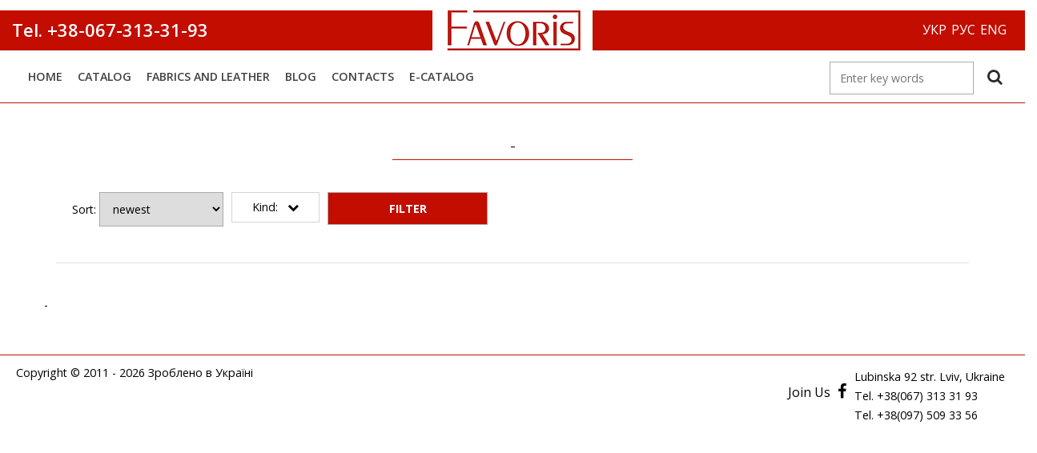

--- FILE ---
content_type: text/html; charset=utf-8
request_url: https://favoris.com.ua/Catalog/Office
body_size: 3215
content:

<!DOCTYPE html>
<html>
<head>
    <meta charset="utf-8">
    <title>- | favoris</title>
    <meta name="description" content="-">
    <meta name="keywords" content=" favoris, меблі, диван, діжко" />
    <meta name="viewport" content="width=device-width">
    <link rel="shortcut icon" href="/images/favicon.ico" />
    <link href='https://fonts.googleapis.com/css?family=Open+Sans:400,600,700' rel='stylesheet' type='text/css'>
    <link rel="stylesheet" href="/css/bootstrap.css">
    <link rel="stylesheet" href="/css/font-awesome.css">
    <link rel="stylesheet" href="/css/animate.css">
    <link rel="stylesheet" href="/css/misc.css">
    <link rel="stylesheet" href="/css/style.css">
    <script src="/js/jquery-1.11.0.min.js"></script>
    <script src="/js/jquery-ui-1.10.4.custom.min.js"></script>
    <script src="/js/modernizr-2.6.1-respond-1.1.0.min.js"></script>
    <script src="/js/plugins.js"></script>
</head>
<body>
    <header class="site-header container-fluid">
        <div class="top-header">
            <div class="logo">
                <a href="/"><img src="/images/logo.png" /></a>
                <span class="tel left">Tel.<a style="color:#fff"  data-rel="external" href="tel:+380673133193" target="_blak"> +38-067-313-31-93</a></span>

                <div class="lang right Font16">
                    <div>
<a href="/uk/Catalog/Office">УКР</a><a href="/ru/Catalog/Office">РУС</a><a href="/en/Catalog/Office">ENG</a>                    </div>
                </div>
            </div>
        </div> <!-- /.top-header -->

        <div class="main-header-left col-md-12 col-sm-12 col-xs-12">
            <div id="zakaz-overlay" class="animated hide">
                <div class="zakaz-form-holder">
                    <h2>Complete the form and submit</h2>
                    <form action="/Koshyk/Zakaz" method="post">
                        <input type="text" name="Name" placeholder="Enter your name" />
                        <input type="tel" name="Phone" placeholder="Enter your phone/email" />
                        <input type="hidden" name="Id" id="Id" />
                        <input type="submit" class="ByeButton" value="Submit" />
                        <input type="button" onclick="ShowZakaz()" class="ByeButtonR " value="Continue shopping" />
                    </form>
                </div>
            </div>
        </div>

        <div class="main-header">
            <div class="row">
                <div class="menu-wrapper col-md-12 col-sm-12">
                    <a href="#" class="toggle-menu visible-sm visible-xs left"><i class="fa fa-bars"></i></a>
                    <ul class="sf-menu hidden-xs hidden-sm left">
                        <li><a href="/Home/Index">Home</a></li>
                        <li>
                            <a href="/Catalog/">Catalog</a>
                            <ul>
                                <li><a href="/Catalog/">All products</a></li>
                                <li><a href="/Catalog/Reklajnery">Recliners</a></li>
                                <li><a href="/Catalog/Divany">Sofa</a></li>
                                <li><a href="/Catalog/Kresla">Chairs</a></li>
                                <li><a href="/Catalog/Pufiki">Ottoman</a></li>
                                <li><a href="/Catalog/Office">Office</a></li>
                                <li><a href="/Catalog/Aksessuary">Chairs</a></li>
                            </ul>
                        </li>
                        <li><a href="/Home/Tkan">Fabrics and Leather</a></li>
                        <li><a href="/Blog/">Blog</a></li>
                        <li><a href="/Home/Contakty">Contacts</a></li>
                        <li><a href="/Home/Catalog">E-catalog</a></li>

                    </ul>
                    <form action="/Catalog/Poshuk/" method="get" class="right search">
                        <input type="text" name="search" placeholder="Enter key words"> <a href="#" class="fa fa-search" onclick="$(this).parents('form').submit()"></a>
                    </form>

                </div>
            </div>
        </div>
        <div id="responsive-menu">
            <ul>
                <li><a href="/">Home</a></li>
                <li><a href="/Catalog/">Catalog</a></li>
                <li><a href="/Blog/">Blog</a></li>
                <li><a href="/Home/Contakty">Contacts</a></li>
            </ul>
        </div>
    </header>
    

<div class="content-wrapper">
    <div class="inner-container container">
        <div class="row">
            <div class="section-header col-md-12">
                    <h2 class="comment-heading title">-</h2>
            </div>
        </div>

        <div class="col-md-12">
            <form method="get" class="GlobalFilter">
                <div class="checklist">
                    Sort:
                    <select name="Sort" id="sort" onchange="$('.GlobalFilter').submit()">
                            <option value="1">newest</option>
                            <option value="2">price low to high</option>
                            <option value="3">price high to low</option>
                    </select>
                </div>
                    <div class="checklist">
                        <a class="places">
                            Kind: &nbsp;
                            <i class="fa fa-chevron-down"></i>
                        </a>
                        <ul id="places" class="hide  animated">
                                <li><input type="checkbox" name="Kinds" value="1"  /> Одномістний</li>
                                <li><input type="checkbox" name="Kinds" value="2"  /> Двомісний</li>
                                <li><input type="checkbox" name="Kinds" value="3"  /> Тримісний</li>
                                <li><input type="checkbox" name="Kinds" value="4"  /> Кутовий</li>
                                <li><input type="checkbox" name="Kinds" value="5"  /> Багатомісний</li>
                                <li><input type="checkbox" name="Kinds" value="6"  /> Розкладний</li>
                                <li><input type="checkbox" name="Kinds" value="7"  /> Реклайнер</li>
                                <li><input type="checkbox" name="Kinds" value="8"  /> Барний</li>
                        </ul>
                    </div>

                <div class="checklist">
                    <input type="submit" class="ByeButton no-margin" value="Filter" />
                </div>
            </form>
        </div>

        <div class="projects-holder-3">
            <div class="projects-holder">
                <div class="row">
                </div>
            </div>
        </div>

        <hr />
            <div class="row">
                -
            </div>
    </div>
</div>

<script>
    //шукаємо всі а в формі
    var form = $(".checklist").children("a");
    form.click(function () {
        //дістаємо клас лінка. Він такий самий як id ліста(ul)
        var name = $(this).attr("class");
        //дістаємо ліст(ul) через name
        var item = $('#' + name);
        if (item.hasClass('hide'))
            //якшо приховані то показуємо
            item.removeClass('hide').removeClass('fadeOut').addClass('fadeIn');
        else {
            //якшо ні ховаємо
            item.addClass('fadeOut').removeClass('fadeIn');
            setTimeout(function () { item.addClass('hide'); }, 400);//затримка для анімації
        }
    });
</script>

    <div class="clear"></div>

    <footer>
        <div class="text-center left">
            Copyright © 2011 - 2026 Зроблено в Україні
    </div>

    <div class="right">
        <div class="share-btn margintop20 left">
            <span class="Font16">Join Us </span>
            <a href="https://www.facebook.com/Favoris-171972306513782/?fref=ts" target="_blank" class="fa fa-facebook"></a>
        </div>
        <div class="left margin5">
            Lubinska 92 str. Lviv, Ukraine<br />
            Tel. +38(067) 313 31 93<br />
            Tel. +38(097) 509 33 56<br />
        </div>
    </div> <!-- /.text-center -->

</footer> <!-- /#footer -->
<script src="/js/main.js"></script>
<script>
    function ShowZakaz(Id) {
        var id = $("#Id");
        if (Id === undefined)
            ;
        else
            id.val(Id);
        var item = $("#zakaz-overlay");
        if (item.hasClass('hide'))
            //якшо приховані то показуємо
            item.removeClass('hide').removeClass('fadeOut').addClass('fadeIn');
        else {
            //якшо ні ховаємо
            item.addClass('fadeOut').removeClass('fadeIn');
            setTimeout(function () { item.addClass('hide'); }, 400);//затримка для анімації
        }
    }
</script>
<script>
  (function(i,s,o,g,r,a,m){i['GoogleAnalyticsObject']=r;i[r]=i[r]||function(){
  (i[r].q=i[r].q||[]).push(arguments)},i[r].l=1*new Date();a=s.createElement(o),
  m=s.getElementsByTagName(o)[0];a.async=1;a.src=g;m.parentNode.insertBefore(a,m)
  })(window,document,'script','//www.google-analytics.com/analytics.js','ga');

  ga('create', 'UA-73548751-1', 'auto');
  ga('send', 'pageview');
</script>
</body>
</html>

--- FILE ---
content_type: text/css
request_url: https://favoris.com.ua/css/misc.css
body_size: 1614
content:
/*
 * Swiper 2.6.0
 * Mobile touch slider and framework with hardware accelerated transitions
 *
 * http://www.idangero.us/sliders/swiper/
 *
 * Copyright 2010-2014, Vladimir Kharlampidi
 * The iDangero.us
 * http://www.idangero.us/
 *
 * Licensed under GPL & MIT
 *
 * Released on: April 9, 2014
*/
.swiper-container {
  margin: 0 auto;
  position: relative;
  overflow: hidden;
  -webkit-backface-visibility: hidden;
  -moz-backface-visibility: hidden;
  -ms-backface-visibility: hidden;
  -o-backface-visibility: hidden;
  backface-visibility: hidden;
  /* Fix of Webkit flickering */
  z-index: 1;
}

.swiper-wrapper {
  position: relative;
  width: 100%;
  -webkit-transition-property: -webkit-transform, left, top;
  -webkit-transition-duration: 0s;
  -webkit-transform: translate3d(0px, 0, 0);
  -webkit-transition-timing-function: ease;
  -moz-transition-property: -moz-transform, left, top;
  -moz-transition-duration: 0s;
  -moz-transform: translate3d(0px, 0, 0);
  -moz-transition-timing-function: ease;
  -o-transition-property: -o-transform, left, top;
  -o-transition-duration: 0s;
  -o-transform: translate3d(0px, 0, 0);
  -o-transition-timing-function: ease;
  -o-transform: translate(0px, 0px);
  -ms-transition-property: -ms-transform, left, top;
  -ms-transition-duration: 0s;
  -ms-transform: translate3d(0px, 0, 0);
  -ms-transition-timing-function: ease;
  transition-property: transform, left, top;
  transition-duration: 0s;
  transform: translate3d(0px, 0, 0);
  transition-timing-function: ease;
  -webkit-box-sizing: content-box;
  -moz-box-sizing: content-box;
  box-sizing: content-box;
}

.swiper-free-mode > .swiper-wrapper {
  -webkit-transition-timing-function: ease-out;
  -moz-transition-timing-function: ease-out;
  -ms-transition-timing-function: ease-out;
  -o-transition-timing-function: ease-out;
  transition-timing-function: ease-out;
  margin: 0 auto;
}

.swiper-slide {
  float: left;
}

/* IE10 Windows Phone 8 Fixes */
.swiper-wp8-horizontal {
  -ms-touch-action: pan-y;
}

.swiper-wp8-vertical {
  -ms-touch-action: pan-x;
}

/* ===============================================================
Your custom styles, here you need to specify container's and slide's
sizes, pagination, etc.
================================================================*/
.swiper-container {
  /* Specify Swiper's Size: */
  /*width:200px;
  height: 100px;*/
}

.swiper-slide {
  /* Specify Slides's Size: */
  /*width: 100%;
  height: 100%;*/
}

.swiper-slide-active {
  /* Specific active slide styling: */
}

.swiper-slide-visible {
  /* Specific visible slide styling: */
}

/* ===============================================================
Pagination Styles
================================================================*/
.swiper-pagination-switch {
  /* Stylize pagination button: */
}

.swiper-active-switch {
  /* Specific active button style: */
}

.swiper-visible-switch {
  /* Specific visible button style: */
}

#lightbox{cursor:pointer; position:fixed; width:100%; height:100%; top:0; left:0; background:black; background:url([data-uri]); background:rgba(0,0,0,0.5); -webkit-filter:none !important; z-index:10000;}
#lightbox img{display:block; position:absolute; box-shadow:0 0 20px #000; border-radius:1px; width:auto;}
body.blurred > *{-webkit-filter:blur(2px); -webkit-transform:translate3d(0,0,0);}
.lightbox-loading{background:url(../images/loading.gif) center center no-repeat; width:31px; height:31px; margin:-16px 0 0 -16px; position:absolute; top:48%; left:50%;}
.lightbox-caption{display:none; position:absolute; left:0; bottom:0; width:100%; text-align:center; z-index:1000; background:#000; background:rgba(0,0,0,0.5);}
.lightbox-caption p{margin:0 auto; max-width:70%; display:inline-block; *display:inline; *zoom:1; padding:10px; color:#fff; font-size:12px; line-height:18px;}
.lightbox-button{position:absolute; z-index:9999; background:no-repeat center center; width:32px; height:32px; opacity:0.4; -webkit-transition:all 0.3s; -moz-transition:all 0.3s; -ms-transition:all 0.3s; transition:all 0.3s;}
.lightbox-button:hover,.lightbox-button:focus{opacity:1; -webkit-transform:scale(1.4); -moz-transform:scale(1.4); -ms-transform:scale(1.4); transform:scale(1.4);}
.lightbox-close{right:30px; top:30px; background-image:url("../images/close.png");}
.lightbox-next{right:30px; top:48%; background-image:url("../images/next.png");}
.lightbox-previous{left:30px; top:48%; background-image:url("../images/previous.png");}

--- FILE ---
content_type: text/css
request_url: https://favoris.com.ua/css/style.css
body_size: 11796
content:
* {
    font-family: 'Open Sans', sans-serif;
}

html, body, div, span, applet, object, iframe, h1, h2, h3, h4, h5, h6, p, blockquote, pre, a, abbr, acronym, address, big, cite, code, del, dfn, em, img, ins, kbd, q, s, samp, small, strike, strong, sub, sup, tt, var, b, u, i, center, dl, dt, dd, ol, ul, li, fieldset, form, label, legend, table, caption, tbody, tfoot, thead, tr, th, td, article, aside, canvas, details, embed, figure, figcaption, footer, header, hgroup, menu, nav, output, ruby, section, summary, time, mark, audio, video {
    margin: 0;
    padding: 0;
    border: 0;
    font-size: 100%;
    vertical-align: baseline;
}

body {
    line-height: 1;
    overflow-x: hidden;
}


.blue {
    color: #39F;
    font-weight: normal;
}

.black {
    color: #000 !important;
}

ol,
ul {
    list-style: none !important;
}

blockquote,
q {
    quotes: none;
}

    blockquote:before,
    blockquote:after {
        content: '';
        content: none;
    }

table {
    border-collapse: collapse;
    border-spacing: 0;
    width: 100%;
}


a:focus {
    outline: none;
}

article,
aside,
details,
figcaption,
figure,
footer,
header,
hgroup,
nav,
section,
img {
    display: block;
}

audio,
canvas,
video {
    display: inline-block;
    *display: inline;
    *zoom: 1;
}

    audio:not([controls]) {
        display: none;
    }

sub,
sup {
    line-height: 0;
    position: relative;
    vertical-align: baseline;
}

sup {
    top: -.5em;
}

sub {
    bottom: -.25em;
}

img {
    width: 100%;
    border: 0;
    -ms-interpolation-mode: bicubic;
}

button,
input,
select,
textarea {
    font-size: 100%;
    margin: 0;
    vertical-align: baseline;
    *vertical-align: middle;
}

button,
input {
    line-height: normal;
    *overflow: visible;
}

    button::-moz-focus-inner,
    input::-moz-focus-inner {
        border: 0;
        padding: 0;
    }

    button,
    input[type="button"],
    input[type="reset"],
    input[type="submit"] {
        cursor: pointer;
        -webkit-appearance: button;
    }

    input[type="search"] {
        -webkit-appearance: textfield;
        -webkit-box-sizing: content-box;
        -moz-box-sizing: content-box;
        box-sizing: content-box;
    }

        input[type="search"]:-webkit-zakaz-decoration {
            -webkit-appearance: none;
        }

textarea {
    overflow: auto;
    vertical-align: top;
}

.top-header .logo span, .section-header span, .team-member span, .project-infos span.project-subtitle, .post-masonry .blog-body span, .blog-info span.blog-meta, .comment-body span {
    font-size: .84em;
    color: #aaa;
}

body {
    font-size: .89em;
    line-height: 1.75;
    color: #000;
    text-rendering: optimizeLegibility;
}

a {
    cursor: pointer !important;
    color: #c20d00;
    text-decoration: none;
    -webkit-transition: all 200ms ease-in-out;
    -moz-transition: all 200ms ease-in-out;
    transition: all 200ms ease-in-out;
}

    a:hover {
        color: black;
        text-decoration: none;
    }

h1, h2, h3, h4, h5, h6 {
    color: #2c2c2c;
}

*, *:before, *:after {
    -moz-box-sizing: border-box;
    -webkit-box-sizing: border-box;
    box-sizing: border-box;
}

button,
input,
select,
textarea {
    border: 1px solid #aaa;
    outline: 0;
    padding: 10px 12px;
}

    button:focus,
    input:focus,
    select:focus,
    textarea:focus {
        border-color: #777;
    }

.text-right {
    text-align: right;
}

.text-left {
    text-align: left;
}

.text-center {
    text-align: center !important;
}

.main-btn, .ByeButton, .ByeButtonR {
    text-align: center;
    padding: 12px 20px;
    text-transform: uppercase;
    font-weight: 700;
    display: inline-block;
}

.ByeButton, .ByeButtonR {
    min-width: 200px;
    padding: 10px 30px;
    color: #fff;
    background: #c20d00;
    margin: 10px;
}

    .ByeButton a {
        color: #fff;
        display: block;
    }

    .ByeButton:hover {
        background: #e21d1d;
    }

.ByeButtonR {
    cursor: pointer;
    color: #c20d00;
    border: 1px solid #000;
    background: #fff;
}

    .ByeButtonR:hover {
        color: #000;
        border: 1px solid #c20d00;
    }

blockquote {
    margin: 36px;
    background-image: url(../images/quote.png);
    background-repeat: no-repeat;
    background-position: top left;
    padding-left: 40px;
    font-size: 1.2em;
    color: #aaa;
}

@media screen and (max-width: 768px) {
    blockquote {
        padding-left: 30px;
        font-size: 1em;
    }
}

hr {
    display: block;
    height: 1px;
    border: 0;
    border-top: 1px solid #e2e2e2;
    margin: 40px 0;
}

input.mainBtn {
    text-transform: uppercase;
    background: white;
    color: #2c2c2c;
    font-weight: 700;
    padding: 14px 17px;
    -webkit-transition: all 200ms ease-in-out;
    -moz-transition: all 200ms ease-in-out;
    transition: all 200ms ease-in-out;
}

    input.mainBtn:hover {
        color: #c20d00;
        border-color: #000;
    }

.site-header {
    position: relative;
    z-index: 7;
}

.search {
    margin-right: 15px;
}


    a.btn-left, .top-header .social-top ul li a, .main-header .menu-wrapper a.toggle-menu, .search a {
        margin-top: 10px;
        width: 45px;
        height: 45px;
        font-size: 20px;
        line-height: 45px;
        text-align: center;
        display: inline-block;
        color: #2c2c2c;
    }

        a.btn-left:hover, .top-header .social-top ul li a:hover, .main-header .menu-wrapper a.toggle-menu:hover, .search a:hover {
            color: #2c2c2c;
            border-color: #2c2c2c;
        }

.top-header {
    width: 100%;
    overflow: hidden;
    background-color: white;
}

    .top-header .logo {
        margin-top: 13px;
        text-align: center;
        width: 100%;
        background: #c20d00;
    }

        .top-header .logo img {
            margin: 0 auto;
            width: auto !important;
            text-align: center;
        }

        .top-header .logo span {
            color: #fff;
            display: inline-block;
            font-size: 22px;
            font-weight: 600;
            margin: -45px 15px;
        }

.lang {
    margin: -40px 20px;
}

    .lang a {
        color: #fff !important;
        margin: 0 3px;
    }

.top-header a {
    color: #2c2c2c;
}

.main-header {
    width: 100%;
    border-bottom: 1px solid #c20d00;
}

.scrolled {
    background-color: #fff;
    position: fixed;
    box-shadow: #c20d00 0 0px 4px;
    left: 0;
    top: 0px;
    -webkit-transition: all 150ms ease-in-out;
    -moz-transition: all 150ms ease-in-out;
    transition: all 150ms ease-in-out;
}

.sf-menu {
    padding: 20px;
}

.main-header .main-header-left a {
    font-size: 18px;
}

.main-header .menu-wrapper {
    position: relative;
    z-index: 10;
    text-align: right;
}

    .main-header .menu-wrapper a.toggle-menu {
        display: none;
        background-color: #d5d5d5;
        color: white;
        border-color: #2c2c2c;
        position: absolute;
        overflow: hidden;
    }

        .main-header .menu-wrapper a.toggle-menu:hover {
            color: white;
        }

    .main-header .menu-wrapper ul li {
        display: inline;
        margin-left: 15px;
        position: relative;
    }

        .main-header .menu-wrapper ul li a {
            text-transform: uppercase;
            font-weight: 600;
            padding: 15px 0;
            color: #414141;
        }

            .main-header .menu-wrapper ul li a:hover {
                color: #565656;
            }

        .main-header .menu-wrapper ul li ul {
            position: absolute;
            width: 200px;
            z-index: 11;
            top: 30px;
            left: 50%;
            margin-left: -35px;
            background-color: #fcfcfc;
        }

            .main-header .menu-wrapper ul li ul:before {
                content: ' ';
                width: 0;
                height: 0;
                border-left: 10px solid transparent;
                border-right: 10px solid transparent;
                border-bottom: 10px solid white;
                position: absolute;
                top: -10px;
                margin-left: -10px;
                left: 50%;
            }

            .main-header .menu-wrapper ul li ul li {
                position: relative;
                display: block;
                text-align: left;
                margin: 0;
                border-bottom: 1px solid #efefef;
            }

                .main-header .menu-wrapper ul li ul li:last-child {
                    border-bottom: 0;
                }

                .main-header .menu-wrapper ul li ul li a {
                    display: block;
                    padding: 10px;
                    color: #777 !important;
                }

                    .main-header .menu-wrapper ul li ul li a:hover {
                        color: #000 !important;
                    }

                .main-header .menu-wrapper ul li ul li:after {
                    display: none;
                }


@media screen and (min-width: 769px) and (max-width: 991px) {
    .main-header .menu-wrapper {
        margin-top: 0 !important;
    }
}

@media screen and (max-width: 768px) {
    .main-header .menu-wrapper {
        margin-top: 0 !important;
    }

    .top-header .logo h1 {
        display: none;
    }
}

#responsive-menu {
    display: none;
    width: 100%;
    padding: 15px;
    overflow: hidden;
    background-color: #2c2c2c;
}

    #responsive-menu li {
        padding-bottom: 10px;
        margin-bottom: 10px;
        border-bottom: 1px solid #404040;
    }

        #responsive-menu li:last-child {
            border-bottom: 0;
            padding-bottom: 0;
            margin-bottom: 0;
        }

        #responsive-menu li a {
            font-size: 18px;
            color: white;
        }

        #responsive-menu li ul {
            margin-top: 10px;
            padding-top: 10px;
            margin-left: 30px;
            border-top: 1px solid #404040;
        }

            #responsive-menu li ul li {
                padding-bottom: 10px;
                margin-bottom: 10px;
                border-bottom: 1px solid #404040;
            }

                #responsive-menu li ul li:last-child {
                    border-bottom: 0;
                    padding-bottom: 0;
                    margin-bottom: 0;
                }


#zakaz-overlay .zakaz-form-holder {
    top: 0 !important;
    left: 0;
    position: fixed;
    width: 100%;
    height: 100%;
    text-align: center;
    background: rgba(159, 142, 142, 0.6);
    padding: 15% 25%;
    margin: 0 !important;
    z-index: 100;
}

    #zakaz-overlay .zakaz-form-holder h2 {
        color: white;
        font-size: 32px;
        font-weight: 300;
        margin-bottom: 10px;
    }



    #zakaz-overlay .zakaz-form-holder input {
        outline: 0;
        width: 500px;
        font-size: 22px;
        margin: 5px;
        text-transform: none;
    }

        #zakaz-overlay .zakaz-form-holder input:focus {
            -webkit-box-shadow: none !important;
            -moz-box-shadow: none !important;
            -ms-box-shadow: none !important;
            -o-box-shadow: none !important;
            box-shadow: none !important;
            outline: none !important;
        }


@media screen and (min-width: 769px) and (max-width: 991px) {
    #zakaz-overlay .zakaz-form-holder {
        top: 40%;
        left: 0;
        margin: 0;
    }
}

@media screen and (max-width: 768px) {
    #zakaz-overlay .zakaz-form-holder {
        top: 40%;
        padding: 20px;
        left: 0;
        margin: 0;
    }
}

.container-fluid {
    padding: 0 !important;
}

.content-wrapper {
    padding-bottom: 50px;
}

.section-header {
    margin: 10px 0;
}

    .section-header span {
        margin-left: 10px;
    }

@media screen and (max-width: 768px) {
    .section-header span {
        display: block;
        margin-left: 0;
    }
}

.box-content {
    background: white;
    padding: 15px;
    overflow: hidden;
    text-align: center;
    height: 80px;
    background-color: rgba(250, 250, 250, 0.89);
}

.intro-header {
    margin-bottom: 30px;
}

    .intro-header h2 {
        font-size: 24px;
        text-transform: uppercase;
        font-weight: normal;
    }

    .intro-header p, .top10 {
        margin-top: 10px;
    }

.overlay-b {
    opacity: 0;
    visibility: hidden;
    overflow: hidden;
    position: absolute;
    width: 100%;
    height: 100%;
    background-color: rgba(0, 0, 0, 0.9);
    -webkit-transition: all 250ms ease-in-out;
    -moz-transition: all 250ms ease-in-out;
    transition: all 250ms ease-in-out;
    bottom: 0;
    left: 0;
}

    .overlay-b .overlay-inner {
        position: relative;
        width: 100%;
        height: 100%;
    }

        .overlay-b .overlay-inner a {
            position: absolute;
            top: 50%;
            left: 50%;
            margin-left: -18px;
            margin-top: -18px;
            border: 1px solid #d5d5d5;
            width: 36px;
            height: 36px;
            display: block;
            text-align: center;
            line-height: 36px;
            color: white;
        }

            .overlay-b .overlay-inner a:hover {
                color: #c20d00;
                border-color: #c20d00;
            }

h3.grid-heading {
    font-size: 20px;
    font-weight: normal;
    text-transform: uppercase;
    margin-bottom: 15px;
}

.service-item {
    overflow: hidden;
    margin-bottom: 30px;
}

    .service-item.service-right .service-icon {
        float: left;
        text-align: left;
        margin-right: 30px;
    }

    .service-item.service-right .service-content {
        text-align: left;
    }

    .service-item.service-left .service-icon {
        float: right;
        text-align: right;
        margin-left: 30px;
    }

    .service-item.service-left .service-content {
        text-align: right;
    }

    .service-item .service-content {
        overflow: hidden;
    }

        .service-item .service-content h4 {
            font-size: 18px;
            margin-bottom: 10px;
            font-weight: normal;
        }

    .service-item .service-icon {
        margin-top: 15px;
        width: 80px;
        height: 80px;
        display: block;
        -webkit-transform: rotate(0);
        -moz-transform: rotate(0);
        -ms-transform: rotate(0);
        -o-transform: rotate(0);
        transform: rotate(0);
        -webkit-transition: all 300ms ease-in-out;
        -moz-transition: all 300ms ease-in-out;
        transition: all 300ms ease-in-out;
    }

        .service-item .service-icon i {
            width: 80px;
            height: 80px;
            border: 2px solid #d5d5d5;
            border-radius: 40px;
            text-align: center;
            line-height: 80px;
            color: #2c2c2c;
            display: block;
            font-size: 1.89em;
        }

    .service-item:hover .service-icon {
        -webkit-transform: rotate(360deg);
        -moz-transform: rotate(360deg);
        -ms-transform: rotate(360deg);
        -o-transform: rotate(360deg);
        transform: rotate(360deg);
    }

        .service-item:hover .service-icon i {
            color: #c20d00;
            border-color: #c20d00;
        }

@media screen and (max-width: 768px) {
    .service-item .service-icon {
        width: 60px;
        height: 60px;
        border-radius: 30px;
        line-height: 60px;
        font-size: 1.4em;
    }

    .service-item:hover .service-icon {
        -webkit-transform: rotate(0);
        -moz-transform: rotate(0);
        -ms-transform: rotate(0);
        -o-transform: rotate(0);
        transform: rotate(0);
    }

    .service-item.service-right .service-icon {
        float: none;
        margin: 0 auto 40px auto;
    }

    .service-item.service-right .service-content {
        text-align: center;
    }

    .service-item.service-left .service-icon {
        float: none;
        margin: 0 auto 40px auto;
    }

    .service-item.service-left .service-content {
        text-align: center;
    }
}

.team-member {
    margin-bottom: 40px;
    overflow: hidden;
}

    .team-member img {
        width: 100%;
        display: block;
        -webkit-transition: opacity 200ms ease;
        -moz-transition: opacity 200ms ease;
        transition: opacity 200ms ease;
    }

    .team-member h4.member-name {
        display: inline-block;
        font-size: 18px;
        font-weight: normal;
        margin-bottom: 10px;
    }

    .team-member span {
        margin-left: 10px;
    }

    .team-member p {
        margin-bottom: 20px;
    }

    .team-member ul.social-network li {
        display: inline;
        margin-right: 15px;
    }

        .team-member ul.social-network li a {
            color: #2c2c2c;
        }

            .team-member ul.social-network li a:hover {
                color: #c20d00;
            }

.our-staff {
    margin-top: 40px;
    padding-top: 60px;
    border-top: 1px solid white;
}

.staff-member {
    margin-bottom: 30px;
    width: 100%;
    position: relative;
    overflow: hidden;
    display: inline-block;
}

    .staff-member img {
        width: 100%;
    }

    .staff-member .overlay {
        position: absolute;
        width: 100%;
        height: 100%;
        top: 0;
        left: 0;
        background: rgba(0, 0, 0, 0.85);
        opacity: 0;
        visibility: 0;
        padding: 25px;
        -webkit-transition: all 200ms ease-in-out;
        -moz-transition: all 200ms ease-in-out;
        transition: all 200ms ease-in-out;
    }

        .staff-member .overlay .overlay-inner {
            position: relative;
            width: 100%;
            height: 100%;
        }

            .staff-member .overlay .overlay-inner .social-network {
                position: absolute;
                top: 0;
                right: 0;
            }

                .staff-member .overlay .overlay-inner .social-network li {
                    display: inline;
                    margin-left: 15px;
                }

                    .staff-member .overlay .overlay-inner .social-network li a {
                        color: white;
                    }

            .staff-member .overlay .overlay-inner span {
                color: white;
                font-size: 1.3em;
                font-family: "Roboto Slab", serif;
                position: absolute;
                bottom: 0;
                left: 0;
            }

    .staff-member:hover .overlay {
        opacity: 1;
        visibility: visible;
    }

@media screen and (max-width: 768px) {
    .projects-holder-2 .filter-categories {
        margin-bottom: 60px;
    }

        .projects-holder-2 .filter-categories ul li {
            display: inline-block;
            margin-right: 10px;
        }
}

.projects-holder-3 .filter-categories {
    margin-bottom: 60px;
}

    .projects-holder-3 .filter-categories ul li {
        display: inline-block;
        margin-right: 10px;
    }

.project-item {
    overflow: hidden;
    margin: 15px 0;
}

    .project-item a {
        display: block;
        z-index: 1;
    }

    .project-item .project-detail h2 {
        font-size: 18px;
        font-weight: normal;
        display: block;
    }

        .project-item .project-detail h2 a {
            color: #2c2c2C;
        }

            .project-item .project-detail h2 a:hover {
                color: #c20d00;
            }

    .project-item:hover .overlay-b {
        opacity: 0.8;
        visibility: visible;
    }

.filter-categories {
    text-align: left;
}

    .filter-categories ul li {
        margin-bottom: 10px;
    }

        .filter-categories ul li span {
            cursor: pointer;
            background: white;
            display: inline-block;
            border-bottom: 1px solid #d5d5d5;
            padding: 8px 16px;
        }

        .filter-categories ul li.active span {
            background: #c20d00;
            color: white;
            border-bottom: 1px solid #e97e0a;
        }

div.load-more {
    text-align: center;
    display: block;
}

    div.load-more a.load-more {
        font-family: "Roboto", sans-serif;
        text-transform: uppercase;
        font-weight: 600;
        color: #2c2c2c;
        background: white;
        display: block;
        padding: 14px 20px;
        border-bottom: 1px solid #d5d5d5;
    }

        div.load-more a.load-more:active {
            border-bottom: 0;
        }

.project-thumb {
    overflow: hidden;
    position: relative;
    -webkit-backface-visibility: hidden;
    /* Chrome, Safari, Opera */
    backface-visibility: hidden;
    text-align: center;
    z-index: -1;
}

    .project-thumb img {
        width: 100% !important;
    }

.project-infos h2.project-title {
    font-size: 2em;
    font-weight: normal;
}

.project-infos span.project-subtitle {
    margin-top: 10px;
    display: inline-block;
}

.project-infos p {
    margin: 30px 0;
}

.project-infos ul.project-meta {
    border-top: 1px solid #d5d5d5;
    border-bottom: 1px solid #d5d5d5;
    display: inline-block;
    padding: 12px 0;
}

    .project-infos ul.project-meta li {
        display: inline-block;
        margin-right: 50px;
        font-family: "Roboto Slab", serif;
    }

        .project-infos ul.project-meta li:last-child {
            margin-right: 0;
        }

        .project-infos ul.project-meta li i {
            margin-right: 10px;
        }

@media screen and (max-width: 768px) {
    .project-infos h2.project-title {
        font-size: 1.6em;
    }

    .project-infos ul.project-meta li {
        margin-bottom: 10px;
    }

        .project-infos ul.project-meta li:last-child {
            margin-bottom: 0;
        }
}

.post-masonry {
    margin-bottom: 30px;
}

    .post-masonry .blog-thumb {
        position: relative;
        overflow: hidden;
    }

        .post-masonry .blog-thumb img {
            width: 100%;
        }

        .post-masonry .blog-thumb:hover .overlay-b {
            opacity: 1;
            visibility: visible;
        }

    .post-masonry .blog-body h3.post-title {
        font-size: 18px;
        font-weight: normal;
    }

        .post-masonry .blog-body h3.post-title a {
            color: #2c2c2c;
        }

            .post-masonry .blog-body h3.post-title a:hover {
                color: #c20d00;
            }

    .post-masonry .blog-body span {
        display: inline-block;
        margin: 10px 0;
    }

.blog-image {
    overflow: hidden;
}

    .blog-image img {
        width: 100%;
    }

.blog-info h2.blog-title {
    font-size: 2em;
    font-weight: normal;
}

.blog-info span.blog-meta {
    margin: 20px 0;
    display: block;
}

@media screen and (max-width: 768px) {
    .blog-info h2.blog-title {
        font-size: 1.6em;
    }
}

.blog-tags, .top30 {
    margin-top: 30px;
}

    .blog-tags span {
        font-family: "Roboto Slab", serif;
    }

    .blog-tags a {
        display: inline-block;
        margin: 0 5px;
    }

        .blog-tags a:after {
            content: ',';
            color: #aaa;
        }

.pagination, .top40 {
    margin-top: 40px;
}

    .pagination ul li {
        display: inline-block;
        margin: 0 2px;
    }

        .pagination ul li a {
            background: white;
            border-bottom: 1px solid #d5d5d5;
            padding: 10px 12px;
            color: #2c2c2c;
        }

            .pagination ul li a:active {
                border-bottom: none;
            }

            .pagination ul li a.active {
                background-color: #c20d00;
                color: white;
                border-bottom: 1px solid #e97e0a;
            }

h2.comment-heading {
    font-size: 20px;
    text-transform: uppercase;
    font-weight: normal;
}

.comment {
    margin-bottom: 30px;
    background-color: #f7f7f7;
    padding: 15px;
}

    .comment.last .comment-body {
        padding: 0;
        border: 0;
    }

@media screen and (max-width: 768px) {
    .comment .nested-comment {
        margin-left: 30px;
    }

        .comment .nested-comment .author-avatar {
            display: none;
        }
}

.comment-body {
    overflow: hidden;
    border-bottom: 1px solid #c20d00;
}

    .comment-body p {
        text-indent: 20px;
    }

    .comment-body h4 {
        font-weight: normal;
        font-size: 18px;
        display: inline-block;
        margin-right: 10px;
        margin-bottom: 10px;
    }

.nested-comment {
    margin-left: 90px;
    margin-top: 30px;
}

.comment-form p {
    margin-bottom: 10px;
    display: block;
}

.comment-form label {
    min-width: 150px;
    display: inline-block;
}

.comment-form input {
    width: 30%;
}

.comment-form textarea {
    max-width: 70%;
    width: 70%;
    min-height: 120px;
}

.comment-form input.mainBtn {
    margin-left: 152px;
}

@media screen and (max-width: 768px) {
    .comment-form label {
        display: block;
    }

    .comment-form input {
        width: 100%;
    }

    .comment-form textarea {
        width: 100%;
        max-width: 100%;
    }

    .comment-form input.mainBtn {
        margin-left: 0;
    }
}

.archive-box {
    padding-bottom: 40px;
    border-bottom: 1px solid #d5d5d5;
}

    .archive-box.last {
        padding-bottom: 0;
        border-bottom: 0;
    }

    .archive-box h2.archive-heading {
        font-size: 24px;
        text-transform: uppercase;
        font-weight: normal;
        margin: 30px 0;
    }

ul.archive-list li {
    margin: 10px 0 10px 30px;
}

    ul.archive-list li h3 {
        font-size: 20px;
        font-weight: 300;
        font-family: "Roboto", sans-serif;
    }

        ul.archive-list li h3 a {
            color: #777;
        }

            ul.archive-list li h3 a:hover {
                color: #c20d00;
            }

.error-page h1 {
    font-size: 120px;
    color: #aaa;
}

.error-page span {
    font-size: 2em;
    color: #aaa;
    margin-bottom: 40px;
    display: block;
}

.error-page p {
    padding-bottom: 30px;
    font-size: 1.2em;
}

@media screen and (max-width: 768px) {
    .tel, .lang {
        display: none !important;
    }

    .error-page h1 {
        font-size: 60px;
    }

    .error-page span {
        font-size: 1.4em;
    }
}

.contact-form {
    overflow: hidden;
    padding-bottom: 40px;
}

    .contact-form h3.contact-title {
        font-size: 18px;
        font-weight: normal;
        margin: 30px 0;
    }

.contact-form-inner p {
    margin-bottom: 10px;
    display: block;
}

.contact-form-inner label {
    min-width: 150px;
    display: inline-block;
}

.contact-form-inner input {
    width: 40%;
}

.contact-form-inner textarea {
    max-width: 64%;
    width: 64%;
    min-height: 120px;
}

.contact-form-inner input.mainBtn {
    margin-left: 152px;
}

@media screen and (min-width: 769px) and (max-width: 991px) {
    .contact-form-inner {
        margin-bottom: 40px;
    }

        .contact-form-inner input {
            width: 60%;
        }

        .contact-form-inner textarea {
            width: 60%;
            max-width: 60%;
        }
}

@media screen and (max-width: 768px) {
    .contact-form-inner {
        margin-bottom: 40px;
    }

        .contact-form-inner input {
            width: 100%;
        }

        .contact-form-inner textarea {
            max-width: 100%;
            width: 100%;
            display: block;
        }

        .contact-form-inner label {
            width: 100%;
            display: block;
        }

        .contact-form-inner input.mainBtn {
            margin-left: 0;
        }
}

.map-canvas {
    height: 425px;
}


/*----------------slider--------------------*/

.flexslider {
    position: relative;
}

    .flexslider img {
        width: 100%;
        max-width: 100% !important;
    }

    .flexslider .overlay {
        position: absolute;
        top: 0;
        left: 0;
        z-index: 7;
        /*background: rgba(0, 0, 0, 0.5);*/
        width: 100%;
        height: 100%;
    }

    .flexslider .slider-caption {
        position: absolute;
        width: 100%;
        text-align: center;
        top: 200px;
        left: 0;
    }

        .flexslider .slider-caption h2 {
            color: white;
            text-transform: uppercase;
            font-size: 36px;
            font-weight: 700;
            border-bottom: 1px solid white;
            padding-bottom: 10px;
            display: inline-block;
        }

        .flexslider .slider-caption p {
            color: white;
            text-transform: uppercase;
            font-size: 18px;
            margin-top: 20px;
            margin-bottom: 26px;
            display: block;
        }

        .flexslider .slider-caption a.slider-btn {
            color: white;
            background-color: #ec523f;
            padding: 12px 20px;
            border-radius: 4px;
            text-transform: uppercase;
            font-weight: 700;
        }

@media screen and (min-width: 989px) {
    .flexslider .slider-caption {
        top: 130px;
    }
}

@media screen and (min-width: 1200px) {
    .flexslider .slider-caption {
        top: 200px;
    }
}


.price {
    font-size: 18px;
    font-weight: 700;
}

.normal_price {
    color: #ccc;
    text-decoration: line-through;
}

.special_price {
    color: #c20d00;
}

footer {
    width: 100%;
    height: 100px;
    padding: 10px 20px;
    border-top: 1px solid #c20d00;
}

.clear {
    clear: both;
}

.hide {
    display: none !important;
}

.right {
    float: right;
}

.left {
    float: left;
}

.menu-categories {
    background: #fff;
    display: block;
    padding: 20px;
    position: absolute;
    width: 99%;
    margin-top: 40px;
}

.block {
    display: block;
    float: left;
    margin: 10px;
    width: 150px;
}

.menu-categories .block ul {
    position: static;
    padding: 5px;
    box-shadow: none;
}

    .menu-categories .block ul li {
        display: block !important;
    }

        .menu-categories .block ul li:before {
            content: '|';
            color: #c20d00;
            margin-right: 10px;
        }

.menu-categories a {
    color: #777;
}

.#c20d00 {
    color: #c20d00 !important;
}

#Tovar {
    /*padding: 40px 0;*/
    /*background: #fff;*/
}

    #Tovar .box-content {
        text-align: left;
    }

.img-full {
    margin: 5px;
    width: 100%;
}

.img-small {
    max-height: 100px;
    width: auto !important;
    margin: 5px;
}

.center {
    text-align: center;
}

.description {
    text-indent: 20px;
    margin-bottom: 15px;
    text-align: justify;
}


.deleteButton {
    position: relative;
    display: block;
    background: url('../images/close.png') no-repeat;
    width: 32px;
    height: 32px;
}

    .deleteButton:hover {
        width: 36px;
        height: 36px;
        transition: all 0.2s;
    }

#Cart td, #Cart th {
    vertical-align: middle;
    text-align: center;
}

#Cart img {
    margin: 5px auto;
}




/*������*/
#_reviews {
    background: #ffffff;
    /*float: left;*/
    padding-top: 50px;
}

    #_reviews .mission {
        background-color: #bd3e25;
        color: #f5bd48;
    }

    #_reviews .product {
        background-color: #334d5c;
        color: #f5bd48;
    }

    #_reviews .portfolio {
        background-color: #efc84a;
        color: #ab4921;
    }

    #_reviews .statistic {
        background-color: #334d5c;
        color: #efc84a;
    }

    #_reviews #review_text_wap {
        overflow: hidden;
    }

        #_reviews #review_text_wap img {
            margin-bottom: 20px;
        }

    #_reviews .review_text {
        width: 100%;
        float: left;
    }

    #_reviews .pre_next {
        font-size: 70px;
        top: 50%;
        margin-top: -35px;
        position: absolute;
    }

        #_reviews .pre_next a {
            color: #6698b5;
            float: left;
        }

            #_reviews .pre_next a:hover {
                color: #334d5c;
            }

    #_reviews #review_text_wap h1 {
        font-size: 70px;
        top: 50%;
        margin-top: -35px;
    }

    #_reviews .review_top_bottom_spacer {
        padding-bottom: 80px;
    }





/*--------�������� �� ������� ������-------*/

#carousel {
    margin: 0;
}

    #carousel li {
        margin-right: 5px;
    }

    #carousel img {
        display: block;
        opacity: 1;
        cursor: pointer;
    }

    #carousel .flex-active-slide img {
        opacity: 0.5;
        cursor: default;
    }

.flex-direction-nav {
    position: absolute;
    width: 100%;
    bottom: 50%;
    z-index: 6;
}

    .flex-direction-nav .flex-prev i,
    .flex-direction-nav .flex-next i {
        color: #c20d00;
        font-weight: normal;
        font-size: 55px;
        font-weight: 100;
        margin: 0 10px;
    }

        .flex-direction-nav .flex-prev i:hover,
        .flex-direction-nav .flex-next i:hover {
            margin: 0 20px;
            transition: all 0.2s;
        }

    .flex-direction-nav li > .flex-prev {
        float: left;
    }

    .flex-direction-nav li > .flex-next {
        float: right;
    }


.title {
    width: 300px;
    display: block;
    margin: 25px auto;
    text-align: center;
    border-bottom: 1px solid #c20d00;
}


.h2 {
    text-transform: uppercase;
    width: 100%;
    font-size: 32px;
    color: #747474;
    text-align: center;
    padding: 10px 0;
    display: block;
}

.hide {
    display: none;
}

.right {
    float: right;
}

.left {
    float: left;
}

.text-right {
    text-align: right !important;
}

.w100 {
    width: 100%;
    margin: 10px 0px;
    padding: 15px;
    line-height: normal !important;
}

.#c20d00 {
    color: #c20d00 !important;
}

.Font32 {
    font-size: 32px !important;
}

.Font28 {
    font-size: 28px !important;
}

.Font20 {
    font-size: 20px !important;
}

.Font18 {
    font-size: 18px !important;
}

.Font16 {
    font-size: 16px !important;
}

.no-margin {
    margin: 0 !important;
}

.margin5 {
    margin: 5px !important;
}

.margin20 {
    margin: 20px !important;
}

.margintop20 {
    margin-top: 20px !important;
}

.marginbottm20 {
    margin-bottom: 20px !important;
}

.margintop20- {
    margin-top: -20px;
}

.margin50 {
    margin: 50px 0;
}

.padding100 {
    padding: 100px 0;
}

.padding50B {
    padding-bottom: 50px;
}

.white {
    color: #fff !important;
}

.align-left {
    text-align: left;
}

.align-right {
    text-align: right;
}

.align-center {
    text-align: center;
}

.align-justify {
    text-indent: 40px;
    text-align: justify;
}

.cente#c20d00 {
    margin: 0 auto !important;
    display: table !important;
}

.float-center {
    float: none !important;
}

.share-btn a {
    margin: 5px;
    font-size: 20px;
    color: #000;
}


.palka:before {
    content: '|  ';
    color: #c20d00;
}

.product_price {
    font-size: 16px;
}

.checklist {
    display: block;
    float: left;
    margin: 5px;
}

    .checklist a {
        display: block;
        padding: 6px 25px !important;
        color: #000;
        background: #fff;
        cursor: pointer;
        border: 1px solid #d5d5d5;
    }


    .checklist ul {
        background-color: white;
        position: absolute;
        padding: 5px;
        z-index: 1;
        box-shadow: 5px 5px 14px 1px rgba(0,0,0,0.5);
    }

#lang {
    background: #fff;
    padding: 5px;
    display: block;
}

    #lang a {
        border: none;
        border-radius: 0 !important;
    }

.tkani {
    display: table;
}

    .tkani img {
        width: 50px;
        margin: 2px;
    }

        .tkani img.big {
            width: 100px;
            margin: 5px;
        }


.leftimg {
    float: left !important; /* ������������ �� ������ ���� */
    margin: 7px 7px 7px 0 !important; /* ������� ������ �������� */
}

.rightimg {
    float: right !important; /* ������������ �� ������� ����  */
    margin: 7px 0 7px 7px !important; /* ������� ������ �������� */
}

.no-border {
    border: none !important;
}

.no-padding {
    padding: 0 !important;
}

.category {
    padding: 30px;
    border-bottom: 1px dashed #c20d00 !important;
}


.widget-title {
    text-align: center;
    font-size: 18px;
    margin-bottom: 10px;
}

.thumb {
    margin-left: -10px;
    margin: 10px;
}

    .thumb img {
        min-width: 150px !important;
        height: auto;
    }

.blog-content {
    padding: 10px;
}

    .blog-content span {
        text-align: right;
    }

    .blog-content .title {
        margin: 5px;
        width: 100%;
        text-align: left;
        text-transform: uppercase;
    }

.post-blog {
    margin-bottom: 20px;
    padding: 10px;
}


--- FILE ---
content_type: application/javascript
request_url: https://favoris.com.ua/js/main.js
body_size: 894
content:
jQuery(document).ready(function ($) {

    'use strict';


    $(window).scroll(function () { $('.main-header').toggleClass('scrolled', $(this).scrollTop() > 1); });

    /************** Toggle *********************/
    $('.toggle-id').on('click', function () {
        var id = $(this).attr('href');
        $(id).slideToggle(250);
        return false;
    });

    /************** Responsive navigation *********************/
    $('a.toggle-menu').click(function () {
        $('#responsive-menu').stop(true, true).slideToggle();
        return false;
    });

    /************** Superfish (DropDown Menu) *********************/
    function initSuperFish() {

        $(".sf-menu").superfish({
            delay: 50,
            autoArrows: true,
            animation: { opacity: 'show' }
            //cssArrows: true
        });

    }

    initSuperFish();

    $('.sub-menu').addClass('animated fadeInRight');



    /************** Search Overlay *********************/
    $('#zakaz-icon').on('click', function () {
        $('#zakaz-overlay').removeClass('animated bounceOutUp');
        $('#zakaz-overlay').fadeIn(0).addClass('animated bounceInDown');
        $('.zakaz-form-holder input[type="search"]').focus();
        return false;
    });

    $('.close-search').on('click', function () {
        $('#zakaz-overlay').removeClass('animated bounceInDown');
        $('#zakaz-overlay').addClass('animated bounceOutUp');
        return false;
    });

    jQuery(document).keyup(function (e) {
        if (e.keyCode === 27) {
            $('#zakaz-overlay').removeClass('animated bounceInDown');
            $('#zakaz-overlay').addClass('animated bounceOutUp');
            return false;
        } // esc
    });


    /************** Animated Hover Effects *********************/
    $('.staff-member').hover(function () {
        $('.overlay .social-network').addClass('animated fadeIn');
    }, function () {
        $('.overlay .social-network').removeClass('animated fadeIn');
    });

    $('.blog-thumb, .project-item').hover(function () {
        $('.overlay-b a').addClass('animated fadeIn');
    }, function () {
        $('.overlay-b a').removeClass('animated fadeIn');
    });

    /************** Contact Form *********************/
    $('#contactform').submit(function () {

        var action = $(this).attr('action');

        $("#message").slideUp(750, function () {
            $('#message').hide();

            $('#submit')

                .attr('disabled', 'disabled');

            $.post(action, {
                name: $('#name').val(),
                email: $('#email').val(),
                phone: $('#phone').val(),
                comments: $('#comments').val()
            },
                function (data) {
                    document.getElementById('message').innerHTML = data;
                    $('#message').slideDown('slow');
                    $('#submit').removeAttr('disabled');
                    if (data.match('success') != null) $('#contactform').slideUp('slow');

                }
            );

        });
        return false;
    });

   


});
